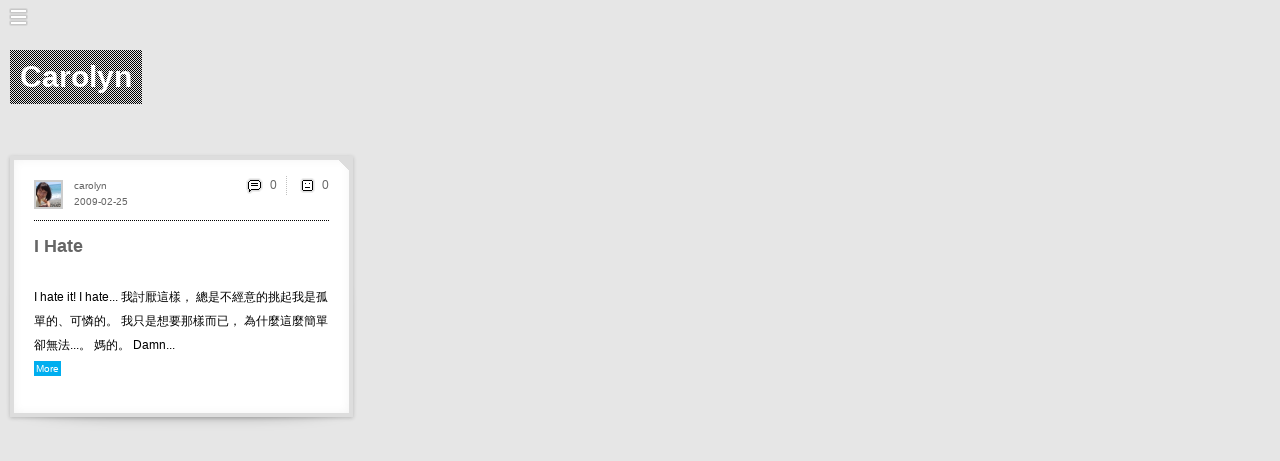

--- FILE ---
content_type: text/html; charset=utf-8
request_url: http://www.db-db.com/inspires/Carolyn/s/2009-02-25/
body_size: 5361
content:
<!-- <!DOCTYPE html PUBLIC "-//W3C//DTD XHTML 1.0 Strict//EN" "http://www.w3.org/TR/xhtml1/DTD/xhtml1-strict.dtd"> -->
	<html xmlns="http://www.w3.org/1999/xhtml" xml:lang="en" lang="en">
	  <head>
		
		<meta name="robots" content="noindex" />
	    <meta http-equiv="Content-Type" content="text/html; charset=utf-8" />
		<!-- <meta HTTP-EQUIV="CACHE-CONTROL" CONTENT="NO-CACHE" /> -->
	    <meta http-equiv="Content-Language" content="en-us" />
		<meta name="description" content="db-db inspires you">
		
		<meta property="og:image" content="http://db-db.com/inspires/img/logoBig.png"/>
		<meta property="og:site_name" content="JustQrio.us"/>
		<meta property="og:description" content="I hate it!  I hate...    我討厭這樣，  總是不經意的挑起我是孤單的、可憐的。  我只是想要那樣而已，  為什麼這麼簡單卻無法...。    媽的。  Damn......"/>
		
		<link rel="alternate" type="application/rss+xml" title="RSS 2.0" href="/dbdb6/rssInspires.php?setId=i&langAll=yes&who=Carolyn" />
		<!-- <meta http-equiv="imagetoolbar" content="no"> -->
	    <!-- <meta name="viewport" content="width=356" /> -->
	    <meta name="viewport" content="width=device-width, initial-scale=1.0, maximum-scale=1.0, user-scalable=no, shrink-to-fit=no "/>
	    
	    <title>Carolyn | db-db.com</title>

		<link href="/inspires/css/dbdb.css" media="screen, projection" rel="stylesheet" type="text/css" />
		<script src="/inspires/js/lang.js" type="text/javascript"></script>
		<script src="/inspires/js/jquery-1.6.4.min.js" type="text/javascript"></script>
		<script src="/inspires/js/jquery.onImagesLoad.min.js" type="text/javascript"></script>
		<script src="/inspires/js/tools2.js" type="text/javascript"></script>
		
		
		
		<style type="text/css">
		img, div, a, input { behavior: url(/inspires/js/iepngfix.htc) }
		</style>
		
		<style type="text/css">
		
		
		a.nothing{background:none;text-decoration:none;color:#dddddd;}
		a.nothing:hover {color:#dddddd;text-decoration:none;}
		
		a.img:hover{opacity:0.7;}
		
		a,span.a { color:#666666; text-decoration: none; cursor:pointer;}
		a:hover,span.a:hover { color:#00aeef; text-decoration:none;}
		
	
		

		/* these 2 lines are the inline-block for IE6 there must be a space behind  everything and .*/
		#everything .mContent{display:inline}
		#everything> .mContent{display:inline-block}
		#everything {position:absolute; top:156px; display:block; width:auto;}
	
		.mContent{position:relative; display:inline-block; margin-right:10px; margin-top:0px; margin-bottom:40px; padding:20px; border:4px solid #dddddd; background:#ffffff; line-height:22px;  vertical-align:top; width:295px; 

			
			}
		
		
		
		.mComment {position:relative;margin-top:5px; margin-bottom:10px;  padding:10px; border:2px solid #ffffdf; background:#ffffdf; line-height:22px;}
		.mMail {position:relative;margin-top:5px; margin-bottom:10px;  padding:10px; border:2px solid #ffffff; background:#ffffff; line-height:22px;}
		.writeCommentBar{position:relative; width:180px;  margin-top:5px; margin-bottom:10px;  padding:10px;  border:2px solid #ffffdf; background:#ffffdf;}	
		.writeMailBar{position:relative; width:500px;  margin-top:5px; margin-bottom:10px;  padding:10px;  border:2px solid #dddddd; background:#dddddd;}
		textarea#writeCommentTxt:focus {border-style:inset; background:#ffffdf; color:#000000;}
		textarea#writeCommentTxt{ width:100%; margin-bottom:5px;  border-style:inset;border-color:#999999;color:#000000;background:#ffffdf;font-size:14px;line-height:20px;}
		
		
		
		.editTitle{border-bottom:1px #ffffff dotted;width:140px;font-weight:bold;}
		#navEditBg,#navEditColor,#navEditLayout,#navEditTheme{color:#ffffff; padding-left:10px;padding-top:20px;}
		a.nav{ color:#ffffff; text-decoration:none;}
		a.navSub{ color:#ffffff; text-decoration:none;}
		.navMainMenuButton{background:#a8a8a8; font-size:12px;position:relative;padding:0px; border:0px; text-decoration:none;width:160px;height:35px;}
		.navMainMenuButtonOn{background:#767676; font-size:12px;position:relative;padding:0px; border:0px; text-decoration:none;width:160px;height:35px;}
		.navMainMenuSubButton{background:#a8a8a8; font-size:12px;position:relative;padding:0px; border:0px; text-decoration:none;width:160px;height:25px;}
		.navMainMenuSubButtonOn{background:#767676; font-size:12px;position:relative;padding:0px; border:0px; text-decoration:none;width:160px;height:35px;}
		
		input.navSearchInput{border-width:1px;width:95px;height:20px;background:#9b9b9b;color:#ffffff;borderColor:#ffffff;}
		input.navSearchInput:focus{border-style:inset;background:#767676;}
		
		img.navFeel{background:#a8a8a8;cursor:pointer;}
		img.navFeelOn{background-image:url(/inspires/img/bgDot.gif);cursor:pointer;}
		img.navFeel:hover{background:#767676;}
		img.minBut{cursor:pointer;}
		img.minBut:hover{cursor:pointer;background:#767676;}
		#navCopyright{font-size:10px;color:#ffffff;margin-left:20px;}
		
		     
		
		.profileTxt{position:relative; width:100px; display:block;line-height:60px; font-size:30px;color:#666666; /* background-image:url(/inspires/img/bgDot.gif); */ padding:10px;}  
		
		
		
		.entryContent{font-size:12px;line-height:24px;color:#000000; }
		.entryContentTxt{width:295px;word-wrap:break-word;display:none; margin-bottom:20px;}
		
		
		a.entryWho{font-size:10px;color:#666666;text-decoration:none;}
		a.entryTitle{font-size:18px;font-weight:bold;color:#666666;text-decoration:none;}
		a.entryURL{font-size:10px;color:#666666;text-decoration:none;}
		a.entryReplyBubble{font-size:12px;color:#666666;text-decoration:none; }
		a.entryContent{color:#666666; font-weight:bold; text-decoration: none;border-bottom: 1px solid #00aeef;}      
		
		.entryContentPreview:hover{opacity:0.7;}   
		
		
		input.entryInputLink:hover, a.entryContent:hover,a.entryReplyBubble:hover,a.entryWho:hover,a.entryURL:hover,a.entryTitle:hover{color:#00aeef;}
		.entryCoverBg {background:#ffffff; position: absolute; z-index: -10; width: 100%; height: 100%; top: 0px; left: 0px; opacity: .9;} 
		.entryFeelBox {display:none; position: absolute; z-index: 20; color:#000000; width: 100%; height: 100%; top: 0px; left: 0px; text-align:center;} 
		.entryFeelTxt {color:#000000; }
		.sideMenuButtonOn{cursor:pointer;position:relative;display:inline;background:#00aeef; padding:0px; width:49px;height:49px;}
		
		a.read{font-size:10px; background:#00aeef;  padding:2px 2px 2px 2px; margin-right:0px;text-decoration:none;color:#ffffff;}
		a.read:hover{background:#ffffff;color:#00aeef;}
		
		input.entryInputLink{cursor:pointer;background:none;color:#666666;font-size:12px;position:relative;text-decoration:none;border-width:0px;}

		input.txtButDarkGray{cursor:pointer;background:none;color:#666666;font-size:12px;position:relative;text-decoration:none;border-width:0px;}
		input.txtButDarkGray:hover{color:#00aeef;}

		input.commentBut{cursor:pointer;background:none;color:#999999;font-size:12px;position:relative;text-decoration:none;border-width:0px;}
		input.commentBut:hover{color:#000000;}
		.entryCommentContent{font-size:12px;line-height:20px;color:#000000;}
		a.commentWho{font-size:10px;color:#999999;text-decoration:none;}
		a.commentWho:hover{color:#000000;}
	
		.entryPreviewImg{clip:rect(0px,295px,221px,0px);position:absolute;}  /* to use clip, it has to be absolute*/
		.entryImg{background-color:#e3e3e3;}    
		.entryImgHolder {position: absolute; width: 100%; height: 100%; top: 0px; left: 0px;}


		.entryImgBox {background-color:#dddddd; background-repeat:no-repeat; background-position:50% 50%; top: 0px; left: 0px;}

		
		.mPageBar {vertical-align:bottom; text-align:left; line-height:23px;color:#000000;font-size:12px; margin-bottom:40px;}
		a#arrowL {color:#ffffff; display: inline-block; width: 20px; height: 20px;  margin: 0 auto; background-color: #666666; text-align:center;padding:0px 8px 0px 8px;}
		a#arrowR { color:#ffffff; display: inline-block; width: 20px; height: 20px; margin: 0 auto; background-color: #666666; text-align:center; padding:0px 8px 0px 8px;}
		.pageArrow { color:#ffffff; display: inline-block; width: auto; height: 25px; margin: 0 auto; background-color: #eeeeee; text-align:center;padding:0px 0px 0px 0px;}
		.pageNum{text-align:center;display:inline-block;width:auto;height:25px; color:#666666;padding:0px 8px 0px 8px;text-decoration:none;}
		.pageNum:hover{background:#00aeef;color:#e6e6e6;}
		.currPageNum{vertical-align:bottom;text-align:center;display: inline-block;width:auto;height:25px; color:#e6e6e6;padding:0px 8px 0px 8px; background:#00aeef;text-decoration:none;}
		
		
		
		</style>
		
		<script type="text/javascript">




				init('0','inspires','Carolyn','',
				'yes','2009-02-25','','668',
				'0','10','768','190','50232','auto','Left');
				
				var _gaq = _gaq || [];
				_gaq.push(['_setAccount', 'UA-146950-7']);
				_gaq.push(['_trackPageview']);

				(function() {
					var ga = document.createElement('script'); ga.type = 'text/javascript'; ga.async = true;
					ga.src = ('https:' == document.location.protocol ? 'https://ssl' : 'http://www') + '.google-analytics.com/ga.js';
					var s = document.getElementsByTagName('script')[0]; s.parentNode.insertBefore(ga, s);
				})();

		</script>
			
			
	  </head>

	  <body onload="" bgcolor="#e6e6e6" onresize="resized();">
		
		<div id="dim-screen" style="display:none;"><div class="mainLoadImg"></div></div>     
		<div style="display:none;position:absolute;"><img class="pixelated" src="/inspires/img/load0.gif"><img src="/inspires/img/load1.gif"><img src="/inspires/img/load2.gif"></a></div> 
		<div id="navMax" class="pixelated" style="display:block;" onclick="navMax();"></div>
		<div id="mainTitle" style="left:200px;">Carolyn</div>
		<div id="addButton" style="position:absolute; left:200px; top:125px;"></div>
		
		<table id="navTable" border="0" cellspacing="0" cellpadding="0" width="160" style="display:none; height:668px; background:#9b9b9b;">
			<tr height="593">
				<td valign="top" width="160">
					<div id="navMenu" style="">
							
							
							<div id="navTopMenu"><div id="navProfileIcon" style="position:absolute;top:51px;left:20px;display:block;">
							<a href="/inspires/Carolyn/about/"><img title="About Carolyn" height="50" height="50" class="userImg" title="Carolyn" src="/dbdb6/thumb/8895aea0679430326502d836c476ac52"></a></div><div style="position:absolute;top:58px;left:85px;"><img class="pixelated" title="Verified" src="/inspires/img/iconProfilePhoto.png" border=0 width=29 height=22></div></div>
							<div id="navMainMenu"><table border="0" cellspacing="0" cellpadding="0" bgcolor="#9b9b9b">
			<tr id="navMainMenuUser" class="navMainMenuButtonOn" style=""><td><a href="/inspires/Carolyn/" onclick=""><img class="pixelated" title="Blog" alt="Blog" width="35" height="35" border="0" src="/inspires/img/navMainMenuIconFeed.png"></a></td><td><img width="2" border="0" src="/inspires/img/trans.gif"></td><td width="88" valign="middle" ><a id="navTxtUser" class="nav" href="/inspires/Carolyn/" onclick="" onmouseover="navMainMenuOver('User','767676');" onmouseout="navMainMenuOut('User');">Blog (1)</a></td><td align="middle"><img class="imgBut pixelated" onclick="openNavMenu('User');" id="navUserPlus" title="+" alt="+" width="35" height="35"  border="0" src="/inspires/img/navMainMenuIconPlus.gif"></td></tr><tr><td><img height="1" border="0" src="/inspires/img/trans.gif"></td></tr><tr><td colspan=4><table id="navTagMenu" border=0 cellspacing=0 cellpadding=0></td></tr></table>
			<tr id="navMainMenuWork" class="navMainMenuButton pixelated" style=""><td><a href="/inspires/Carolyn:work/" onclick=""><img class="pixelated" title="Portfolio" alt="Portfolio" width="35" height="35" border="0" src="/inspires/img/navMainMenuIconWork.png"></a></td><td><img width="2" border="0" src="/inspires/img/trans.gif"></td><td width="88" valign="middle" ><a id="navTxtWork" class="nav" href="/inspires/Carolyn:work/" onclick="" onmouseover="navMainMenuOver('Work','767676');" onmouseout="navMainMenuOut('Work');">Portfolio</a></td><td align="middle"><img width="35"  border="0" src="/inspires/img/trans.gif"></td></tr><tr><td><img height="1" border="0" src="/inspires/img/trans.gif"></td></tr>
			<tr id="navMainMenuProfile" class="navMainMenuButton pixelated" style=""><td><a href="/inspires/Carolyn/about/" onclick=""><img class="pixelated" title="About" alt="About" width="35" height="35" border="0" src="/inspires/img/navMainMenuIconUser.png"></a></td><td><img width="2" border="0" src="/inspires/img/trans.gif"></td><td width="88" valign="middle" ><a id="navTxtProfile" class="nav" href="/inspires/Carolyn/about/" onclick="" onmouseover="navMainMenuOver('Profile','767676');" onmouseout="navMainMenuOut('Profile');">About</a></td><td align="middle"><img width="35"  border="0" src="/inspires/img/trans.gif"></td></tr><tr><td><img height="1" border="0" src="/inspires/img/trans.gif"></td></tr><tr><td colspan=4><img height="20" border="0" src="/inspires/img/trans.gif"></td></tr>
			<tr id="navMainMenuVip" class="" style=""><td><a href="/inspires/vip/" onclick=""><img class="pixelated" title="db-db" alt="db-db" width="35" height="35" border="0" src="/inspires/img/navMainMenuIconVip.png"></a></td><td><img width="2" border="0" src="/inspires/img/trans.gif"></td><td width="88" valign="middle" ><a id="navTxtVip" class="nav" href="/inspires/vip/" onclick="" onmouseover="navMainMenuOver('Vip','767676');" onmouseout="navMainMenuOut('Vip');">db-db</a></td><td align="middle"><img width="35"  border="0" src="/inspires/img/trans.gif"></td></tr><tr><td><img height="1" border="0" src="/inspires/img/trans.gif"></td></tr>
			

			
			
			
		  </table></div>
							<div id="navLogin"></div>
							<div id="navSearch">
						<table border="0" cellspacing="0" cellpadding="0"><tr>
							<td><img class="pixelated" onclick="document.getElementById('navSearchInput').focus();navMax();" style="cursor:pointer; display:inline;" width=35 height=35 src="/inspires/img/navMainMenuIconSearch.png"></td>
							<td><input onkeypress="submitSearch(event);" maxlength="100" type="text" name="username" id="navSearchInput" class="navSearchInput" value="2009-02-25"/></td>
						</tr></table>
					</div>
							
							<div id="navStyle" style="top:0px;left:0px;position:absolute;display:none;"><a href="/inspires/Carolyn-edit/s/2009-02-25/"><img class="minBut pixelated" border="0" src="/inspires/img/navMainMenuIconStyle.png"></a></div>
						
							<div id="navMin" style="display:;" onclick="navMin();"></div>
							
					</div>
					<div id="navTri" style="position:absolute;top:174px;left:160px; display:none;"><img class="pixelated" src="/inspires/img/navTri.gif" border="0"></div>
				</td>
			</tr>
			<tr height="35">
				<td valign="middle" align="center">
					
				</td>
			</tr>
			<tr height="35" valigh="bottom">
				<td valign="middle">
					<div id="navCopyright" style="display:block;"><span style="vertical-align:top;">Copyright db-db.com</span> <a href="mailto:info@db-db.com?subject=hello db"><img class="pixelated" src="/inspires/img/iconEmail.png" border=0></a></div>
				</td>
			</tr>

		</table>


		<div id="everything" style="left:200px;" ><div id="iframeUpload"></div><div id="entry50232" style=" display:none;" class="drop-shadow curved curved-hz-1 mContent"><div id="entryDim50232" class="entryDim" style="display:none;"><div class="mainLoadImg"></div></div><div id="entryFeelBox50232" class="entryFeelBox">
						<div style="position:relative; top:60px;">
							<div style="font-size:20px;font-weight:bold;">How Do You Feel About It?</div><br><br>
							<center>
							<table border=0 cellspacing=0 cellpadding=0><tr>
								<td align=middle><img id="entryFeelBut050232" style="width:49px;height:49px" class="pixelated sideMenuButton" onclick="dbdbFeel('0',50232);" alt="Ok" border=0 src="/inspires/img/iconFeelOkBig.png"><br><br>
								<div id="entryFeel050232" class="entryFeelTxt"></div></td>
								<td align=middle><img id="entryFeelBut150232" style="width:49px;height:49px" class="pixelated sideMenuButton" onclick="dbdbFeel('1',50232);" alt="Good" border=0 src="/inspires/img/iconFeelGoodBig.png"><br><br>
								<div id="entryFeel150232" class="entryFeelTxt"></div></td>
								<td align=middle><img id="entryFeelBut250232" style="width:49px;height:49px" class="pixelated sideMenuButton" onclick="dbdbFeel('2',50232);" alt="Sad" border=0 src="/inspires/img/iconFeelSadBig.png"><br><br>
								<div id="entryFeel250232" class="entryFeelTxt"></div></td>
								<td align=middle><img id="entryFeelBut350232" style="width:49px;height:49px" class="pixelated sideMenuButton" onclick="dbdbFeel('3',50232);" alt="Angry" border=0 src="/inspires/img/iconFeelAngryBig.png"><br><br>
								<div id="entryFeel350232" class="entryFeelTxt"></div></td>
								<td align=middle><img id="entryFeelBut450232" style="width:49px;height:49px" class="pixelated sideMenuButton" onclick="dbdbFeel('4',50232);" alt="Fun" border=0 src="/inspires/img/iconFeelFunBig.png"><br><br>
								<div id="entryFeel450232" class="entryFeelTxt"></div></td>
							</tr></table><br>
							<div id="entryFeelInfo50232" style="display:none;">Added to Feelings</a> (<span class="a" onclick="dbdbDelFeel('50232');">Remove</span>)</div>
							</center>
						</div>
						<div class="bigCloseBut"  onclick="closeFeel('50232');"></div>
						<div class="entryCoverBg" onclick="closeFeel('50232');"></div>
				</div><table id="entryTable50232" style="width:295px;" border=0 cellspacing=0 cellpadding=0><tr><td style="color:#999999;" valign=top height=40><a class="nothing" href="/inspires/carolyn/"><img title="carolyn" height="25" height="25" class="miniImg" title="carolyn" src="/dbdb6/thumb/b3060233d822978e91dc7aed9565c560"></a></td></tr>
			<tr><td style="border-top:1px #000000 dotted; padding-top:15px;"><div id="entryTitle50232" style="font-size:16px;"><div id="entryTitleBox50232" style="width:295px; overflow:hidden;text-overflow:ellipsis; white-space:nowrap;"><a class="entryTitle"  style="width:295px; overflow:hidden;text-overflow:ellipsis; white-space:nowrap;" onclick="" href="/inspires/Carolyn/s/id:50232/">I Hate</a> </div></div><br><div id="entryAllImgs50232" class="entryImgHolder" style="position:relative;"></div><br><div class="entryContent" id="entryContent50232" ><div><div onclick="showEntryFullContent('50232');" id="entryContentPreview50232" style="overflow:hidden; cursor:pointer;"><div class="entryContentPreview" style="width:295px;word-wrap:break-word;">I hate it!  I hate...    我討厭這樣，  總是不經意的挑起我是孤單的、可憐的。  我只是想要那樣而已，  為什麼這麼簡單卻無法...。    媽的。  Damn... </div><a id="entryRead50232" class="read" > More </a></div><div class="entryContentTxt" id="entryContentFull50232">I hate it!  I hate...    我討厭這樣，  總是不經意的挑起我是孤單的、可憐的。  我只是想要那樣而已，  為什麼這麼簡單卻無法...。    媽的。  Damn...<br><a id="entryRead50232" class="read" onclick="hideEntryFullContent('50232');"> Less </a></div></div></div><div style="font-size:11px"><br><table border=0 cellspacing=0 cellpadding=0></td></tr></td></tr></table></div></td></tr>
			</table>
			<div id="entryDate50232" style="position:absolute;left:60px;top:31px;"><a class="entryWho" onclick="" href="/inspires/Carolyn/s/2009-02-25/">2009-02-25</a></div>
			<div id="entryWho50232" style="position:absolute;left:60px;top:15px;"><a class="entryWho" onclick="" href="/inspires/carolyn/">carolyn</a> </div><div id="entryCommentButton50232" style="position:absolute;right:20px;top:15px;"><table border=0 cellspacing=0 cellpadding=0><tr><td><table style="" border="0" cellspacing="0" cellpadding="0" >
		<tr><td width="25"><a href="/inspires/Carolyn/s/id:50232/#comments"><img class="pixelated" title="0" width="20" height="20" border=0 src="/inspires/img/iconComment.png"></a></td>
			<td><a class="entryReplyBubble" href="/inspires/Carolyn/s/id:50232/#comments">0</a></td>
		</tr>
	</table></td><td><img class="pixelated" width=20 height=20 src="/inspires/img/iconSep.gif"></td><td><table style="" border="0" cellspacing="0" cellpadding="0" >
		<tr><td width="25"><img class="pixelated" style="cursor:pointer;" onclick="dbdbReadFeel(50232);" title="0" width="20" height="20" border=0 src="/inspires/img/iconFeelOk.png"></td>
			<td><input id="entryTotalFeels50232" class="entryInputLink" type="button" onclick="dbdbReadFeel(50232);" value="0"/></td>
		</tr>
	</table></td></tr></table></div><div style="position:absolute;top:0px;right:0px;"><img class="pixelated" width="10" height="10" src="/inspires/img/iconOld.gif"></div>
			</div><input type="hidden" id="entryType50232" value="blog"/>
			<script type="text/javascript"><!-- 
			entryLoad('50232');
			resized();
			--></script></div> 
		<div id="allComments" style="left:958px;"></div>

		
		
		<script type="text/javascript"><!--
			
			
			
			
			if (searchString.length>0 && searchString.substr(0,3)!="id:") {
				//showSearchBar();	
			}
			
			// after everything is loaded including images..
			window.onload = function(){ dimScreenOff(); }
			//-->
			</script>
	  </body>
	</html>
